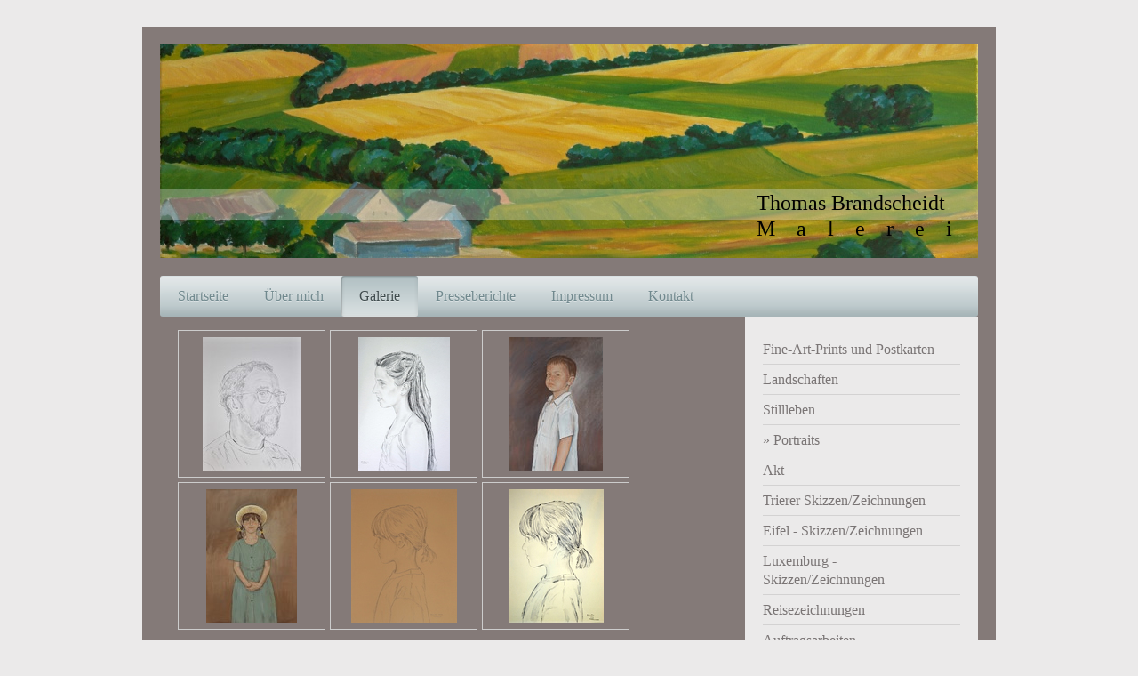

--- FILE ---
content_type: text/html; charset=UTF-8
request_url: http://www.thomas-brandscheidt-malerei.de/galerie/portraits/
body_size: 6842
content:
<!DOCTYPE html>
<html lang="de"  ><head prefix="og: http://ogp.me/ns# fb: http://ogp.me/ns/fb# business: http://ogp.me/ns/business#">
    <meta http-equiv="Content-Type" content="text/html; charset=utf-8"/>
    <meta name="generator" content="IONOS MyWebsite"/>
        
    <link rel="dns-prefetch" href="//cdn.website-start.de/"/>
    <link rel="dns-prefetch" href="//101.mod.mywebsite-editor.com"/>
    <link rel="dns-prefetch" href="https://101.sb.mywebsite-editor.com/"/>
    <link rel="shortcut icon" href="//cdn.website-start.de/favicon.ico"/>
        <title>Portraits von Thomas Brandscheidt</title>
    <style type="text/css">@media screen and (max-device-width: 1024px) {.diyw a.switchViewWeb {display: inline !important;}}</style>
    <style type="text/css">@media screen and (min-device-width: 1024px) {
            .mediumScreenDisabled { display:block }
            .smallScreenDisabled { display:block }
        }
        @media screen and (max-device-width: 1024px) { .mediumScreenDisabled { display:none } }
        @media screen and (max-device-width: 568px) { .smallScreenDisabled { display:none } }
                @media screen and (min-width: 1024px) {
            .mobilepreview .mediumScreenDisabled { display:block }
            .mobilepreview .smallScreenDisabled { display:block }
        }
        @media screen and (max-width: 1024px) { .mobilepreview .mediumScreenDisabled { display:none } }
        @media screen and (max-width: 568px) { .mobilepreview .smallScreenDisabled { display:none } }</style>
    <meta name="viewport" content="width=device-width, initial-scale=1, maximum-scale=1, minimal-ui"/>

<meta name="format-detection" content="telephone=no"/>
        <meta name="keywords" content="Portraits, Gemälde,"/>
            <meta name="description" content="Ich bin Thomas Brandscheidt aus Trier und erzähle euch auf dieser Webseite ein paar Geschichten aus meinem Leben."/>
            <meta name="robots" content="index,follow"/>
        <link href="//cdn.website-start.de/templates/2001/style.css?1763478093678" rel="stylesheet" type="text/css"/>
    <link href="http://www.thomas-brandscheidt-malerei.de/s/style/theming.css?1707311627" rel="stylesheet" type="text/css"/>
    <link href="//cdn.website-start.de/app/cdn/min/group/web.css?1763478093678" rel="stylesheet" type="text/css"/>
<link href="//cdn.website-start.de/app/cdn/min/moduleserver/css/de_DE/common,shoppingbasket?1763478093678" rel="stylesheet" type="text/css"/>
    <link href="//cdn.website-start.de/app/cdn/min/group/mobilenavigation.css?1763478093678" rel="stylesheet" type="text/css"/>
    <link href="https://101.sb.mywebsite-editor.com/app/logstate2-css.php?site=630056691&amp;t=1769542616" rel="stylesheet" type="text/css"/>

<script type="text/javascript">
    /* <![CDATA[ */
var stagingMode = '';
    /* ]]> */
</script>
<script src="https://101.sb.mywebsite-editor.com/app/logstate-js.php?site=630056691&amp;t=1769542616"></script>

    <link href="//cdn.website-start.de/templates/2001/print.css?1763478093678" rel="stylesheet" media="print" type="text/css"/>
    <script type="text/javascript">
    /* <![CDATA[ */
    var systemurl = 'https://101.sb.mywebsite-editor.com/';
    var webPath = '/';
    var proxyName = '';
    var webServerName = 'www.thomas-brandscheidt-malerei.de';
    var sslServerUrl = 'https://ssl.kundenserver.de/www.thomas-brandscheidt-malerei.de';
    var nonSslServerUrl = 'http://www.thomas-brandscheidt-malerei.de';
    var webserverProtocol = 'http://';
    var nghScriptsUrlPrefix = '//101.mod.mywebsite-editor.com';
    var sessionNamespace = 'DIY_SB';
    var jimdoData = {
        cdnUrl:  '//cdn.website-start.de/',
        messages: {
            lightBox: {
    image : 'Bild',
    of: 'von'
}

        },
        isTrial: 0,
        pageId: 1449616    };
    var script_basisID = "630056691";

    diy = window.diy || {};
    diy.web = diy.web || {};

        diy.web.jsBaseUrl = "//cdn.website-start.de/s/build/";

    diy.context = diy.context || {};
    diy.context.type = diy.context.type || 'web';
    /* ]]> */
</script>

<script type="text/javascript" src="//cdn.website-start.de/app/cdn/min/group/web.js?1763478093678" crossorigin="anonymous"></script><script type="text/javascript" src="//cdn.website-start.de/s/build/web.bundle.js?1763478093678" crossorigin="anonymous"></script><script type="text/javascript" src="//cdn.website-start.de/app/cdn/min/group/mobilenavigation.js?1763478093678" crossorigin="anonymous"></script><script src="//cdn.website-start.de/app/cdn/min/moduleserver/js/de_DE/common,shoppingbasket?1763478093678"></script>
<script type="text/javascript" src="https://cdn.website-start.de/proxy/apps/static/resource/dependencies/"></script><script type="text/javascript">
                    if (typeof require !== 'undefined') {
                        require.config({
                            waitSeconds : 10,
                            baseUrl : 'https://cdn.website-start.de/proxy/apps/static/js/'
                        });
                    }
                </script><script type="text/javascript">if (window.jQuery) {window.jQuery_1and1 = window.jQuery;}</script>

<style type="text/css">
/*<![CDATA[*/
@media print { .diyw .diyweb:before,
 .diyw .diywebContent .diyfeGridGroup:before  { display: none !important; } 
}
/*]]>*/
</style>

<script type="text/javascript">if (window.jQuery_1and1) {window.jQuery = window.jQuery_1and1;}</script>
<script type="text/javascript" src="//cdn.website-start.de/app/cdn/min/group/pfcsupport.js?1763478093678" crossorigin="anonymous"></script>    <meta property="og:type" content="business.business"/>
    <meta property="og:url" content="http://www.thomas-brandscheidt-malerei.de/galerie/portraits/"/>
    <meta property="og:title" content="Portraits von Thomas Brandscheidt"/>
            <meta property="og:description" content="Ich bin Thomas Brandscheidt aus Trier und erzähle euch auf dieser Webseite ein paar Geschichten aus meinem Leben."/>
                <meta property="og:image" content="http://www.thomas-brandscheidt-malerei.de/s/img/emotionheader.jpg"/>
        <meta property="business:contact_data:country_name" content="Deutschland"/>
    
    
    
    
    
    
    
    
</head>


<body class="body   cc-pagemode-default diyfeSidebarRight diy-market-de_DE" data-pageid="1449616" id="page-1449616">
    
    <div class="diyw">
        <div class="diyweb diywebClark">
	<div class="diyfeMobileNav">
		
<nav id="diyfeMobileNav" class="diyfeCA diyfeCA2" role="navigation">
    <a title="Navigation aufklappen/zuklappen">Navigation aufklappen/zuklappen</a>
    <ul class="mainNav1"><li class=" hasSubNavigation"><a data-page-id="1449594" href="http://www.thomas-brandscheidt-malerei.de/" class=" level_1"><span>Startseite</span></a></li><li class=" hasSubNavigation"><a data-page-id="1449595" href="http://www.thomas-brandscheidt-malerei.de/über-mich/" class=" level_1"><span>Über mich</span></a></li><li class="parent hasSubNavigation"><a data-page-id="1449613" href="http://www.thomas-brandscheidt-malerei.de/galerie/" class="parent level_1"><span>Galerie</span></a><span class="diyfeDropDownSubOpener">&nbsp;</span><div class="diyfeDropDownSubList diyfeCA diyfeCA3"><ul class="mainNav2"><li class=" hasSubNavigation"><a data-page-id="2119592" href="http://www.thomas-brandscheidt-malerei.de/galerie/fine-art-prints-und-postkarten/" class=" level_2"><span>Fine-Art-Prints und Postkarten</span></a></li><li class=" hasSubNavigation"><a data-page-id="1449614" href="http://www.thomas-brandscheidt-malerei.de/galerie/landschaften/" class=" level_2"><span>Landschaften</span></a></li><li class=" hasSubNavigation"><a data-page-id="1449615" href="http://www.thomas-brandscheidt-malerei.de/galerie/stillleben/" class=" level_2"><span>Stillleben</span></a></li><li class="current hasSubNavigation"><a data-page-id="1449616" href="http://www.thomas-brandscheidt-malerei.de/galerie/portraits/" class="current level_2"><span>Portraits</span></a></li><li class=" hasSubNavigation"><a data-page-id="1458316" href="http://www.thomas-brandscheidt-malerei.de/galerie/akt/" class=" level_2"><span>Akt</span></a></li><li class=" hasSubNavigation"><a data-page-id="1498588" href="http://www.thomas-brandscheidt-malerei.de/galerie/trierer-skizzen-zeichnungen/" class=" level_2"><span>Trierer Skizzen/Zeichnungen</span></a></li><li class=" hasSubNavigation"><a data-page-id="1466283" href="http://www.thomas-brandscheidt-malerei.de/galerie/eifel-skizzen-zeichnungen/" class=" level_2"><span>Eifel - Skizzen/Zeichnungen</span></a></li><li class=" hasSubNavigation"><a data-page-id="1449847" href="http://www.thomas-brandscheidt-malerei.de/galerie/luxemburg-skizzen-zeichnungen/" class=" level_2"><span>Luxemburg - Skizzen/Zeichnungen</span></a></li><li class=" hasSubNavigation"><a data-page-id="1498589" href="http://www.thomas-brandscheidt-malerei.de/galerie/reisezeichnungen/" class=" level_2"><span>Reisezeichnungen</span></a><span class="diyfeDropDownSubOpener">&nbsp;</span><div class="diyfeDropDownSubList diyfeCA diyfeCA3"><ul class="mainNav3"><li class=" hasSubNavigation"><a data-page-id="2100450" href="http://www.thomas-brandscheidt-malerei.de/galerie/reisezeichnungen/zeeland-niederlande/" class=" level_3"><span>Zeeland, Niederlande</span></a></li></ul></div></li><li class=" hasSubNavigation"><a data-page-id="2147112" href="http://www.thomas-brandscheidt-malerei.de/galerie/auftragsarbeiten/" class=" level_2"><span>Auftragsarbeiten</span></a></li></ul></div></li><li class=" hasSubNavigation"><a data-page-id="1461318" href="http://www.thomas-brandscheidt-malerei.de/presseberichte/" class=" level_1"><span>Presseberichte</span></a></li><li class=" hasSubNavigation"><a data-page-id="1449848" href="http://www.thomas-brandscheidt-malerei.de/impressum/" class=" level_1"><span>Impressum</span></a></li><li class=" hasSubNavigation"><a data-page-id="1449654" href="http://www.thomas-brandscheidt-malerei.de/kontakt/" class=" level_1"><span>Kontakt</span></a></li></ul></nav>
	</div>
	<div class="diywebEmotionHeader">
		<div class="diywebLiveArea">
			<div class="diywebMainGutter">

				<div class="diyfeGE">
					<div class="diywebGutter">
						
<style type="text/css" media="all">
.diyw div#emotion-header {
        max-width: 920px;
        max-height: 240px;
                background: #eeeeee;
    }

.diyw div#emotion-header-title-bg {
    left: 0%;
    top: 68%;
    width: 100%;
    height: 14%;

    background-color: #FFFFFF;
    opacity: 0.29;
    filter: alpha(opacity = 28.72);
    }
.diyw img#emotion-header-logo {
    left: 1.00%;
    top: 0.00%;
    background: transparent;
                border: 1px solid #CCCCCC;
        padding: 0px;
                display: none;
    }

.diyw div#emotion-header strong#emotion-header-title {
    left: 8%;
    top: 67%;
    color: #000000;
        font: normal normal 24px/120% Georgia, serif;
}

.diyw div#emotion-no-bg-container{
    max-height: 240px;
}

.diyw div#emotion-no-bg-container .emotion-no-bg-height {
    margin-top: 26.09%;
}
</style>
<div id="emotion-header" data-action="loadView" data-params="active" data-imagescount="2">
            <img src="http://www.thomas-brandscheidt-malerei.de/s/img/emotionheader.jpg?1637501516.920px.240px" id="emotion-header-img" alt="Eifellandschaft 2009"/>
            
        <div id="ehSlideshowPlaceholder">
            <div id="ehSlideShow">
                <div class="slide-container">
                                        <div style="background-color: #eeeeee">
                            <img src="http://www.thomas-brandscheidt-malerei.de/s/img/emotionheader.jpg?1637501516.920px.240px" alt="Eifellandschaft 2009"/>
                        </div>
                                    </div>
            </div>
        </div>


        <script type="text/javascript">
        //<![CDATA[
                diy.module.emotionHeader.slideShow.init({ slides: [{"url":"http:\/\/www.thomas-brandscheidt-malerei.de\/s\/img\/emotionheader.jpg?1637501516.920px.240px","image_alt":"Eifellandschaft 2009","bgColor":"#eeeeee"},{"url":"http:\/\/www.thomas-brandscheidt-malerei.de\/s\/img\/emotionheader_1.jpg?1637501516.920px.240px","image_alt":"","bgColor":"#eeeeee"}] });
        //]]>
        </script>

    
            
        
            
                  	<div id="emotion-header-title-bg"></div>
    
            <strong id="emotion-header-title" style="text-align: left">Thomas Brandscheidt
M    a    l    e    r    e    i</strong>
                    <div class="notranslate">
                <svg xmlns="http://www.w3.org/2000/svg" version="1.1" id="emotion-header-title-svg" viewBox="0 0 920 240" preserveAspectRatio="xMinYMin meet"><text style="font-family:Georgia, serif;font-size:24px;font-style:normal;font-weight:normal;fill:#000000;line-height:1.2em;"><tspan x="0" style="text-anchor: start" dy="0.95em">Thomas Brandscheidt</tspan><tspan x="0" style="text-anchor: start" dy="1.2em">M    a    l    e    r    e    i</tspan></text></svg>
            </div>
            
    
    <script type="text/javascript">
    //<![CDATA[
    (function ($) {
        function enableSvgTitle() {
                        var titleSvg = $('svg#emotion-header-title-svg'),
                titleHtml = $('#emotion-header-title'),
                emoWidthAbs = 920,
                emoHeightAbs = 240,
                offsetParent,
                titlePosition,
                svgBoxWidth,
                svgBoxHeight;

                        if (titleSvg.length && titleHtml.length) {
                offsetParent = titleHtml.offsetParent();
                titlePosition = titleHtml.position();
                svgBoxWidth = titleHtml.width();
                svgBoxHeight = titleHtml.height();

                                titleSvg.get(0).setAttribute('viewBox', '0 0 ' + svgBoxWidth + ' ' + svgBoxHeight);
                titleSvg.css({
                   left: Math.roundTo(100 * titlePosition.left / offsetParent.width(), 3) + '%',
                   top: Math.roundTo(100 * titlePosition.top / offsetParent.height(), 3) + '%',
                   width: Math.roundTo(100 * svgBoxWidth / emoWidthAbs, 3) + '%',
                   height: Math.roundTo(100 * svgBoxHeight / emoHeightAbs, 3) + '%'
                });

                titleHtml.css('visibility','hidden');
                titleSvg.css('visibility','visible');
            }
        }

        
            var posFunc = function($, overrideSize) {
                var elems = [], containerWidth, containerHeight;
                                    elems.push({
                        selector: '#emotion-header-title',
                        overrideSize: true,
                        horPos: 95.79,
                        vertPos: 88.46                    });
                    lastTitleWidth = $('#emotion-header-title').width();
                                                elems.push({
                    selector: '#emotion-header-title-bg',
                    horPos: 0,
                    vertPos: 79                });
                                
                containerWidth = parseInt('920');
                containerHeight = parseInt('240');

                for (var i = 0; i < elems.length; ++i) {
                    var el = elems[i],
                        $el = $(el.selector),
                        pos = {
                            left: el.horPos,
                            top: el.vertPos
                        };
                    if (!$el.length) continue;
                    var anchorPos = $el.anchorPosition();
                    anchorPos.$container = $('#emotion-header');

                    if (overrideSize === true || el.overrideSize === true) {
                        anchorPos.setContainerSize(containerWidth, containerHeight);
                    } else {
                        anchorPos.setContainerSize(null, null);
                    }

                    var pxPos = anchorPos.fromAnchorPosition(pos),
                        pcPos = anchorPos.toPercentPosition(pxPos);

                    var elPos = {};
                    if (!isNaN(parseFloat(pcPos.top)) && isFinite(pcPos.top)) {
                        elPos.top = pcPos.top + '%';
                    }
                    if (!isNaN(parseFloat(pcPos.left)) && isFinite(pcPos.left)) {
                        elPos.left = pcPos.left + '%';
                    }
                    $el.css(elPos);
                }

                // switch to svg title
                enableSvgTitle();
            };

                        var $emotionImg = jQuery('#emotion-header-img');
            if ($emotionImg.length > 0) {
                // first position the element based on stored size
                posFunc(jQuery, true);

                // trigger reposition using the real size when the element is loaded
                var ehLoadEvTriggered = false;
                $emotionImg.one('load', function(){
                    posFunc(jQuery);
                    ehLoadEvTriggered = true;
                                        diy.module.emotionHeader.slideShow.start();
                                    }).each(function() {
                                        if(this.complete || typeof this.complete === 'undefined') {
                        jQuery(this).load();
                    }
                });

                                noLoadTriggeredTimeoutId = setTimeout(function() {
                    if (!ehLoadEvTriggered) {
                        posFunc(jQuery);
                    }
                    window.clearTimeout(noLoadTriggeredTimeoutId)
                }, 5000);//after 5 seconds
            } else {
                jQuery(function(){
                    posFunc(jQuery);
                });
            }

                        if (jQuery.isBrowser && jQuery.isBrowser.ie8) {
                var longTitleRepositionCalls = 0;
                longTitleRepositionInterval = setInterval(function() {
                    if (lastTitleWidth > 0 && lastTitleWidth != jQuery('#emotion-header-title').width()) {
                        posFunc(jQuery);
                    }
                    longTitleRepositionCalls++;
                    // try this for 5 seconds
                    if (longTitleRepositionCalls === 5) {
                        window.clearInterval(longTitleRepositionInterval);
                    }
                }, 1000);//each 1 second
            }

            }(jQuery));
    //]]>
    </script>

    </div>

					</div>
				</div>

			</div>
		</div>
	</div>

	<div class="diywebNav diywebNavHorizontal diywebNavMain diywebNav1">
		<div class="diywebLiveArea">
			<div class="diywebMainGutter">

				<div class="diyfeGE diyfeCA diyfeCA2">
					<div class="diywebGutter">
						<div class="webnavigation"><ul id="mainNav1" class="mainNav1"><li class="navTopItemGroup_1"><a data-page-id="1449594" href="http://www.thomas-brandscheidt-malerei.de/" class="level_1"><span>Startseite</span></a></li><li class="navTopItemGroup_2"><a data-page-id="1449595" href="http://www.thomas-brandscheidt-malerei.de/über-mich/" class="level_1"><span>Über mich</span></a></li><li class="navTopItemGroup_3"><a data-page-id="1449613" href="http://www.thomas-brandscheidt-malerei.de/galerie/" class="parent level_1"><span>Galerie</span></a></li><li class="navTopItemGroup_4"><a data-page-id="1461318" href="http://www.thomas-brandscheidt-malerei.de/presseberichte/" class="level_1"><span>Presseberichte</span></a></li><li class="navTopItemGroup_5"><a data-page-id="1449848" href="http://www.thomas-brandscheidt-malerei.de/impressum/" class="level_1"><span>Impressum</span></a></li><li class="navTopItemGroup_6"><a data-page-id="1449654" href="http://www.thomas-brandscheidt-malerei.de/kontakt/" class="level_1"><span>Kontakt</span></a></li></ul></div>
					</div>
				</div>

			</div>
		</div>
	</div>

	<div class="diywebContent">
		<div class="diywebLiveArea">
			<div class="diywebMainGutter">
				<div class="diyfeGridGroup diyfeCA diyfeCA1">
					<div class="diywebMain diyfeGE">
						<div class="diywebGutter">
							
        <div id="content_area">
        	<div id="content_start"></div>
        	
        
        <div id="matrix_1434531" class="sortable-matrix" data-matrixId="1434531"><div class="n module-type-gallery diyfeLiveArea "> <div class="ccgalerie clearover" id="lightbox-gallery-9746640">

<div class="thumb_pro1" id="gallery_thumb_63803880" style="width: 158px; height: 158px;">
	<div class="innerthumbnail" style="width: 158px; height: 158px;">		<a rel="lightbox[9746640]" href="http://www.thomas-brandscheidt-malerei.de/s/cc_images/cache_63803880.jpg?t=1496094534" title="Bildnis Albert, 2016 - 30 x 40 cm - Graphit auf Papier">			<img src="http://www.thomas-brandscheidt-malerei.de/s/cc_images/thumb_63803880.jpg?t=1496094534" id="image_63803880" alt="Bildnis Albert"/>
		</a>
	</div>

</div>

<div class="thumb_pro1" id="gallery_thumb_63803881" style="width: 158px; height: 158px;">
	<div class="innerthumbnail" style="width: 158px; height: 158px;">		<a rel="lightbox[9746640]" href="http://www.thomas-brandscheidt-malerei.de/s/cc_images/cache_63803881.jpg?t=1496094534" title="Bildnis Hanna, 2013 - 35 x 50 cm - Graphit / Bleistift auf Karton">			<img src="http://www.thomas-brandscheidt-malerei.de/s/cc_images/thumb_63803881.jpg?t=1496094534" id="image_63803881" alt="Bildnis Hanna"/>
		</a>
	</div>

</div>

<div class="thumb_pro1" id="gallery_thumb_63803882" style="width: 158px; height: 158px;">
	<div class="innerthumbnail" style="width: 158px; height: 158px;">		<a rel="lightbox[9746640]" href="http://www.thomas-brandscheidt-malerei.de/s/cc_images/cache_63803882.jpg?t=1496094534" title="Bildnis Marius, 1998 - 70 x 50 cm - Mischtechnik">			<img src="http://www.thomas-brandscheidt-malerei.de/s/cc_images/thumb_63803882.jpg?t=1496094534" id="image_63803882" alt="Bildnis Marius"/>
		</a>
	</div>

</div>

<div class="thumb_pro1" id="gallery_thumb_63803883" style="width: 158px; height: 158px;">
	<div class="innerthumbnail" style="width: 158px; height: 158px;">		<a rel="lightbox[9746640]" href="http://www.thomas-brandscheidt-malerei.de/s/cc_images/cache_63803883.jpg?t=1496094534" title="Annika mit Sommerhut, 1998, 70 x 100 cm - Mischtechnik">			<img src="http://www.thomas-brandscheidt-malerei.de/s/cc_images/thumb_63803883.jpg?t=1496094534" id="image_63803883" alt="Annika mit Sommerhut"/>
		</a>
	</div>

</div>

<div class="thumb_pro1" id="gallery_thumb_63803884" style="width: 158px; height: 158px;">
	<div class="innerthumbnail" style="width: 158px; height: 158px;">		<a rel="lightbox[9746640]" href="http://www.thomas-brandscheidt-malerei.de/s/cc_images/cache_63803884.JPG?t=1496094534" title="Bildnis Annika, 1997 - 39 x 49,5 cm - Bleistift auf Karton">			<img src="http://www.thomas-brandscheidt-malerei.de/s/cc_images/thumb_63803884.JPG?t=1496094534" id="image_63803884" alt="Bildnis Annika"/>
		</a>
	</div>

</div>

<div class="thumb_pro1" id="gallery_thumb_63803885" style="width: 158px; height: 158px;">
	<div class="innerthumbnail" style="width: 158px; height: 158px;">		<a rel="lightbox[9746640]" href="http://www.thomas-brandscheidt-malerei.de/s/cc_images/cache_63803885.jpg?t=1496094534" title="Bildnis Annika, 1997 - 30 x 40 cm - Aquarell">			<img src="http://www.thomas-brandscheidt-malerei.de/s/cc_images/thumb_63803885.jpg?t=1496094534" id="image_63803885" alt="Bildnis Annika"/>
		</a>
	</div>

</div>
</div>
   <script type="text/javascript">
  //<![CDATA[
      jQuery(document).ready(function($){
          var $galleryEl = $('#lightbox-gallery-9746640');

          if ($.fn.swipebox && Modernizr.touch) {
              $galleryEl
                  .find('a[rel*="lightbox"]')
                  .addClass('swipebox')
                  .swipebox();
          } else {
              $galleryEl.tinyLightbox({
                  item: 'a[rel*="lightbox"]',
                  cycle: true
              });
          }
      });
    //]]>
    </script>
 </div></div>
        
        
        </div>
						</div>
					</div>

					<div class="diywebSecondary diyfeCA diyfeCA3 diyfeGE">
						<div class="diywebNav diywebNav23">
							<div class="diywebGutter">
								<div class="webnavigation"><ul id="mainNav2" class="mainNav2"><li class="navTopItemGroup_0"><a data-page-id="2119592" href="http://www.thomas-brandscheidt-malerei.de/galerie/fine-art-prints-und-postkarten/" class="level_2"><span>Fine-Art-Prints und Postkarten</span></a></li><li class="navTopItemGroup_0"><a data-page-id="1449614" href="http://www.thomas-brandscheidt-malerei.de/galerie/landschaften/" class="level_2"><span>Landschaften</span></a></li><li class="navTopItemGroup_0"><a data-page-id="1449615" href="http://www.thomas-brandscheidt-malerei.de/galerie/stillleben/" class="level_2"><span>Stillleben</span></a></li><li class="navTopItemGroup_0"><a data-page-id="1449616" href="http://www.thomas-brandscheidt-malerei.de/galerie/portraits/" class="current level_2"><span>Portraits</span></a></li><li class="navTopItemGroup_0"><a data-page-id="1458316" href="http://www.thomas-brandscheidt-malerei.de/galerie/akt/" class="level_2"><span>Akt</span></a></li><li class="navTopItemGroup_0"><a data-page-id="1498588" href="http://www.thomas-brandscheidt-malerei.de/galerie/trierer-skizzen-zeichnungen/" class="level_2"><span>Trierer Skizzen/Zeichnungen</span></a></li><li class="navTopItemGroup_0"><a data-page-id="1466283" href="http://www.thomas-brandscheidt-malerei.de/galerie/eifel-skizzen-zeichnungen/" class="level_2"><span>Eifel - Skizzen/Zeichnungen</span></a></li><li class="navTopItemGroup_0"><a data-page-id="1449847" href="http://www.thomas-brandscheidt-malerei.de/galerie/luxemburg-skizzen-zeichnungen/" class="level_2"><span>Luxemburg - Skizzen/Zeichnungen</span></a></li><li class="navTopItemGroup_0"><a data-page-id="1498589" href="http://www.thomas-brandscheidt-malerei.de/galerie/reisezeichnungen/" class="level_2"><span>Reisezeichnungen</span></a></li><li class="navTopItemGroup_0"><a data-page-id="2147112" href="http://www.thomas-brandscheidt-malerei.de/galerie/auftragsarbeiten/" class="level_2"><span>Auftragsarbeiten</span></a></li></ul></div>
							</div>
						</div>
						<div class="diywebSidebar">
							<div class="diywebGutter">
								<div id="matrix_1434508" class="sortable-matrix" data-matrixId="1434508"><div class="n module-type-header diyfeLiveArea "> <h1><span class="diyfeDecoration"><span class="diyfeDecoration"><span class="diyfeDecoration">Aktuelle Ausstellungen</span></span></span></h1> </div><div class="n module-type-text diyfeLiveArea "> <p><span style="font-size:16px;"><span style="color:#353535;"><strong>"Luxemburg Stadtansichten"</strong></span></span></p>
<p> </p>
<p><span style="font-size:14px;">Ort:</span></p>
<p><span style="font-size:14px;">Praxis Dres. Wagner, Herrmann, Kenneweg und Vasa</span></p>
<p><span style="font-size:14px;">Rue Hiel, Ecke Rue de Luxembourg</span></p>
<p><span style="font-size:14px;">Luxemburg Sandweiler</span></p>
<p> </p>
<p> </p>
<p> </p>
<p><span style="font-size:16px;"><strong><span style="color:#353535;">" Trierer Malerei"</span></strong></span></p>
<p><span style="font-size:14px;"><span style="color:#666666;">ab 01.12.2022</span></span></p>
<p> </p>
<p><span style="font-size:14px;">Ort:</span></p>
<p><span style="font-size:14px;">Physiopraxis Medico II Konstantinstraße 8 - 10  </span></p>
<p><span style="font-size: 14px;">Trier</span></p>
<p> </p> </div><div class="n module-type-hr diyfeLiveArea "> <div style="padding: 0px 0px">
    <div class="hr"></div>
</div>
 </div><div class="n module-type-text diyfeLiveArea "> <p><em><span style="color:#353535;"><span style="font-size: 24px;">Vorankündigung</span></span></em></p>
<p> </p>
<p> </p>
<div> 
<p> </p>
<p> </p>
<p> </p>
</div>
<p> </p>
<p> </p> </div></div>
							</div>
						</div><!-- .diywebSidebar -->
					</div><!-- .diywebSecondary -->

				</div><!-- .diyfeGridGroup -->

			</div><!-- .diywebMainGutter -->
		</div>
	</div><!-- .diywebContent -->

	<div class="diywebFooter">
		<div class="diywebLiveArea">
			<div class="diywebMainGutter">

				<div class="diyfeGE diyfeCA diyfeCA4 diywebPull">
					<div class="diywebGutter">
						<div id="contentfooter">
    <div class="leftrow">
                        <a rel="nofollow" href="javascript:window.print();">
                    <img class="inline" height="14" width="18" src="//cdn.website-start.de/s/img/cc/printer.gif" alt=""/>
                    Druckversion                </a> <span class="footer-separator">|</span>
                <a href="http://www.thomas-brandscheidt-malerei.de/sitemap/">Sitemap</a>
                        <br/> © Thomas Brandscheidt<br/>
empowered by mw_communic, mwcommunic@gmail.com
            </div>
    <script type="text/javascript">
        window.diy.ux.Captcha.locales = {
            generateNewCode: 'Neuen Code generieren',
            enterCode: 'Bitte geben Sie den Code ein'
        };
        window.diy.ux.Cap2.locales = {
            generateNewCode: 'Neuen Code generieren',
            enterCode: 'Bitte geben Sie den Code ein'
        };
    </script>
    <div class="rightrow">
                    <span class="loggedout">
                <a rel="nofollow" id="login" href="https://login.1and1-editor.com/630056691/www.thomas-brandscheidt-malerei.de/de?pageId=1449616">
                    Login                </a>
            </span>
                <p><a class="diyw switchViewWeb" href="javascript:switchView('desktop');">Webansicht</a><a class="diyw switchViewMobile" href="javascript:switchView('mobile');">Mobile-Ansicht</a></p>
                <span class="loggedin">
            <a rel="nofollow" id="logout" href="https://101.sb.mywebsite-editor.com/app/cms/logout.php">Logout</a> <span class="footer-separator">|</span>
            <a rel="nofollow" id="edit" href="https://101.sb.mywebsite-editor.com/app/630056691/1449616/">Seite bearbeiten</a>
        </span>
    </div>
</div>
            <div id="loginbox" class="hidden">
                <script type="text/javascript">
                    /* <![CDATA[ */
                    function forgotpw_popup() {
                        var url = 'https://passwort.1und1.de/xml/request/RequestStart';
                        fenster = window.open(url, "fenster1", "width=600,height=400,status=yes,scrollbars=yes,resizable=yes");
                        // IE8 doesn't return the window reference instantly or at all.
                        // It may appear the call failed and fenster is null
                        if (fenster && fenster.focus) {
                            fenster.focus();
                        }
                    }
                    /* ]]> */
                </script>
                                <img class="logo" src="//cdn.website-start.de/s/img/logo.gif" alt="IONOS" title="IONOS"/>

                <div id="loginboxOuter"></div>
            </div>
        

					</div>
				</div>

			</div>
		</div>
	</div><!-- .diywebFooter -->

</div><!-- .diyweb -->    </div>

    
    </body>


<!-- rendered at Fri, 09 Jan 2026 03:38:55 +0100 -->
</html>
